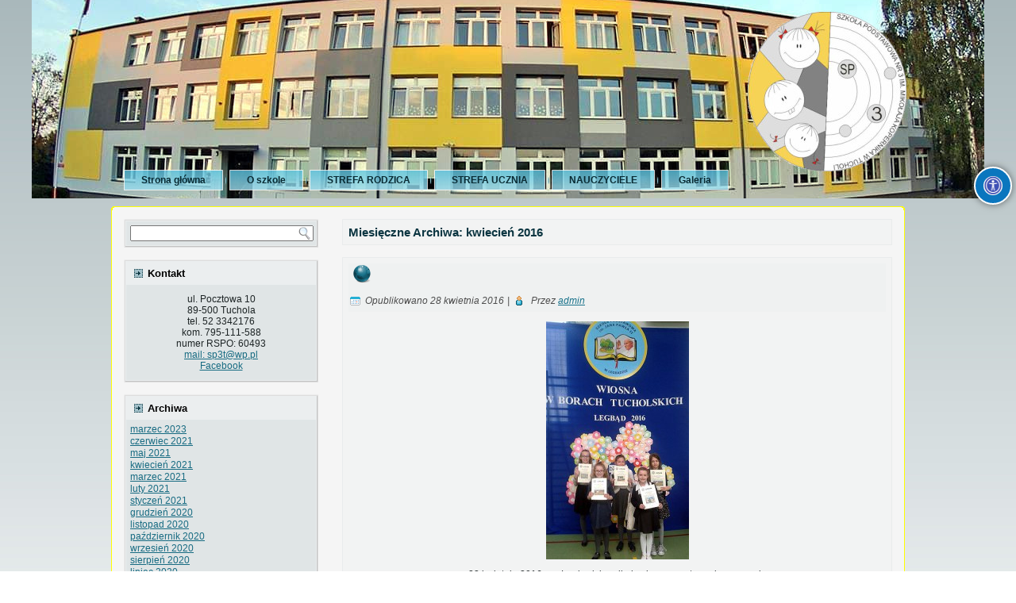

--- FILE ---
content_type: text/html; charset=UTF-8
request_url: https://sp3.tuchola.pl/wordpress/?m=201604
body_size: 11512
content:
<!DOCTYPE html PUBLIC "-//W3C//DTD XHTML 1.0 Transitional//EN" "http://www.w3.org/TR/xhtml1/DTD/xhtml1-transitional.dtd">
<html xmlns="http://www.w3.org/1999/xhtml" lang="pl-PL">
<head profile="http://gmpg.org/xfn/11">
<meta http-equiv="Content-Type" content="text/html; charset=UTF-8" />
<title>kwiecień | 2016 | Szkoła Podstawowa nr 3 im. M. Kopernika w Tucholi</title>
<link rel="stylesheet" href="https://sp3.tuchola.pl/wordpress/wp-content/themes/szablon1/style.css" type="text/css" media="screen" />
<!--[if IE 6]><link rel="stylesheet" href="https://sp3.tuchola.pl/wordpress/wp-content/themes/szablon1/style.ie6.css" type="text/css" media="screen" /><![endif]-->
<!--[if IE 7]><link rel="stylesheet" href="https://sp3.tuchola.pl/wordpress/wp-content/themes/szablon1/style.ie7.css" type="text/css" media="screen" /><![endif]-->
<link rel="pingback" href="https://sp3.tuchola.pl/wordpress/xmlrpc.php" />
<link rel='dns-prefetch' href='//s.w.org' />
<link rel="alternate" type="application/rss+xml" title="Szkoła Podstawowa nr 3 im. M. Kopernika w Tucholi &raquo; Kanał z wpisami" href="https://sp3.tuchola.pl/wordpress" />
<link rel="alternate" type="application/rss+xml" title="Szkoła Podstawowa nr 3 im. M. Kopernika w Tucholi &raquo; Kanał z komentarzami" href="https://sp3.tuchola.pl/wordpress/?feed=comments-rss2" />
		<script type="text/javascript">
			window._wpemojiSettings = {"baseUrl":"https:\/\/s.w.org\/images\/core\/emoji\/13.0.0\/72x72\/","ext":".png","svgUrl":"https:\/\/s.w.org\/images\/core\/emoji\/13.0.0\/svg\/","svgExt":".svg","source":{"concatemoji":"https:\/\/sp3.tuchola.pl\/wordpress\/wp-includes\/js\/wp-emoji-release.min.js?ver=5.5.17"}};
			!function(e,a,t){var n,r,o,i=a.createElement("canvas"),p=i.getContext&&i.getContext("2d");function s(e,t){var a=String.fromCharCode;p.clearRect(0,0,i.width,i.height),p.fillText(a.apply(this,e),0,0);e=i.toDataURL();return p.clearRect(0,0,i.width,i.height),p.fillText(a.apply(this,t),0,0),e===i.toDataURL()}function c(e){var t=a.createElement("script");t.src=e,t.defer=t.type="text/javascript",a.getElementsByTagName("head")[0].appendChild(t)}for(o=Array("flag","emoji"),t.supports={everything:!0,everythingExceptFlag:!0},r=0;r<o.length;r++)t.supports[o[r]]=function(e){if(!p||!p.fillText)return!1;switch(p.textBaseline="top",p.font="600 32px Arial",e){case"flag":return s([127987,65039,8205,9895,65039],[127987,65039,8203,9895,65039])?!1:!s([55356,56826,55356,56819],[55356,56826,8203,55356,56819])&&!s([55356,57332,56128,56423,56128,56418,56128,56421,56128,56430,56128,56423,56128,56447],[55356,57332,8203,56128,56423,8203,56128,56418,8203,56128,56421,8203,56128,56430,8203,56128,56423,8203,56128,56447]);case"emoji":return!s([55357,56424,8205,55356,57212],[55357,56424,8203,55356,57212])}return!1}(o[r]),t.supports.everything=t.supports.everything&&t.supports[o[r]],"flag"!==o[r]&&(t.supports.everythingExceptFlag=t.supports.everythingExceptFlag&&t.supports[o[r]]);t.supports.everythingExceptFlag=t.supports.everythingExceptFlag&&!t.supports.flag,t.DOMReady=!1,t.readyCallback=function(){t.DOMReady=!0},t.supports.everything||(n=function(){t.readyCallback()},a.addEventListener?(a.addEventListener("DOMContentLoaded",n,!1),e.addEventListener("load",n,!1)):(e.attachEvent("onload",n),a.attachEvent("onreadystatechange",function(){"complete"===a.readyState&&t.readyCallback()})),(n=t.source||{}).concatemoji?c(n.concatemoji):n.wpemoji&&n.twemoji&&(c(n.twemoji),c(n.wpemoji)))}(window,document,window._wpemojiSettings);
		</script>
		<style type="text/css">
img.wp-smiley,
img.emoji {
	display: inline !important;
	border: none !important;
	box-shadow: none !important;
	height: 1em !important;
	width: 1em !important;
	margin: 0 .07em !important;
	vertical-align: -0.1em !important;
	background: none !important;
	padding: 0 !important;
}
</style>
	<link rel='stylesheet' id='wp-block-library-css'  href='https://sp3.tuchola.pl/wordpress/wp-includes/css/dist/block-library/style.min.css?ver=5.5.17' type='text/css' media='all' />
<link rel='stylesheet' id='wp-components-css'  href='https://sp3.tuchola.pl/wordpress/wp-includes/css/dist/components/style.min.css?ver=5.5.17' type='text/css' media='all' />
<link rel='stylesheet' id='wp-editor-font-css'  href='https://fonts.googleapis.com/css?family=Noto+Serif%3A400%2C400i%2C700%2C700i&#038;ver=5.5.17' type='text/css' media='all' />
<link rel='stylesheet' id='wp-block-editor-css'  href='https://sp3.tuchola.pl/wordpress/wp-includes/css/dist/block-editor/style.min.css?ver=5.5.17' type='text/css' media='all' />
<link rel='stylesheet' id='wp-nux-css'  href='https://sp3.tuchola.pl/wordpress/wp-includes/css/dist/nux/style.min.css?ver=5.5.17' type='text/css' media='all' />
<link rel='stylesheet' id='wp-editor-css'  href='https://sp3.tuchola.pl/wordpress/wp-includes/css/dist/editor/style.min.css?ver=5.5.17' type='text/css' media='all' />
<link rel='stylesheet' id='block-robo-gallery-style-css-css'  href='https://sp3.tuchola.pl/wordpress/wp-content/plugins/robo-gallery/includes/extensions/block/dist/blocks.style.build.css?ver=3.0.2' type='text/css' media='all' />
<link rel='stylesheet' id='accessibility-light-css'  href='https://sp3.tuchola.pl/wordpress/wp-content/plugins/accessibility-light/assets/css/accessibility-light.css?ver=5.5.17' type='text/css' media='all' />
<link rel='stylesheet' id='cookie-consent-style-css'  href='https://sp3.tuchola.pl/wordpress/wp-content/plugins/uk-cookie-consent/assets/css/style.css?ver=5.5.17' type='text/css' media='all' />
<script type='text/javascript' src='https://sp3.tuchola.pl/wordpress/wp-includes/js/jquery/jquery.js?ver=1.12.4-wp' id='jquery-core-js'></script>
<script type='text/javascript' src='https://sp3.tuchola.pl/wordpress/wp-content/plugins/accessibility-light/assets/js/accessibility-light.js?ver=5.5.17' id='accessibility-light-js'></script>
<script type='text/javascript' src='https://sp3.tuchola.pl/wordpress/wp-content/plugins/accessibility-light/assets/js/jscolor.js?ver=5.5.17' id='jscolor-js'></script>
<link rel="https://api.w.org/" href="https://sp3.tuchola.pl/wordpress/index.php?rest_route=/" /><link rel="EditURI" type="application/rsd+xml" title="RSD" href="https://sp3.tuchola.pl/wordpress/xmlrpc.php?rsd" />
<link rel="wlwmanifest" type="application/wlwmanifest+xml" href="https://sp3.tuchola.pl/wordpress/wp-includes/wlwmanifest.xml" /> 
<style id="ctcc-css" type="text/css" media="screen">
				#catapult-cookie-bar {
					box-sizing: border-box;
					max-height: 0;
					opacity: 0;
					z-index: 99999;
					overflow: hidden;
					color: #dddddd;
					position: fixed;
					left: 0;
					bottom: 0;
					width: 100%;
					background-color: #464646;
				}
				#catapult-cookie-bar a {
					color: #dddddd;
				}
				#catapult-cookie-bar .x_close span {
					background-color: ;
				}
				button#catapultCookie {
					background:#45AE52;
					color: ;
					border: 0; padding: 6px 9px; border-radius: 3px;
				}
				#catapult-cookie-bar h3 {
					color: #dddddd;
				}
				.has-cookie-bar #catapult-cookie-bar {
					opacity: 1;
					max-height: 999px;
					min-height: 30px;
				}</style><script type="text/javascript" src="https://sp3.tuchola.pl/wordpress/wp-content/themes/szablon1/script.js"></script>
</head>
<body class="archive date acl-sitelinx">
<div id="art-main">
    <div class="cleared reset-box"></div>
    <div id="art-hmenu-bg" class="art-bar art-nav">
    </div>
    <div class="cleared reset-box"></div>
    <div class="art-header">
        <div class="art-header-position">
            <div class="art-header-wrapper">
                <div class="cleared reset-box"></div>
                <div class="art-header-inner">
                <div class="art-logo">
                                                <h1 class="art-logo-name"><a href="http://sp3.tuchola.pl/wordpress/">Szkoła Podstawowa nr 3 im. M. Kopernika w Tucholi</a></h1>
                                                                    <h2 class="art-logo-text"></h2>
                                </div>
                </div>
            </div>
        </div>
        <div class="art-bar art-nav">
            <div class="art-nav-outer">
            <div class="art-nav-wrapper">
            <div class="art-nav-inner">
        	
<ul class="art-hmenu">
	<li class="menu-item-home"><a href="https://sp3.tuchola.pl/wordpress" title="Strona główna">Strona główna</a>
	</li>
	<li class="menu-item-2"><a href="https://sp3.tuchola.pl/wordpress/?page_id=2" title="O szkole">O szkole</a>
	<ul>
		<li class="menu-item-8892"><a href="https://sp3.tuchola.pl/wordpress/?page_id=8892" title="DEKLARACJA DOSTĘPNOŚCI">DEKLARACJA DOSTĘPNOŚCI</a>
		</li>
		<li class="menu-item-8265"><a href="https://sp3.tuchola.pl/wordpress/?page_id=8265" title="KALENDARZ ROKU SZKOLNEGO 2020/2021">KALENDARZ ROKU SZKOLNEGO 2020/2021</a>
		</li>
		<li class="menu-item-128"><a href="https://sp3.tuchola.pl/wordpress/?page_id=128" title="Szkolne dokumenty i przydatne pliki">Szkolne dokumenty i przydatne pliki</a>
		</li>
		<li class="menu-item-41"><a href="https://sp3.tuchola.pl/wordpress/?page_id=41" title="Biblioteka">Biblioteka</a>
		</li>
		<li class="menu-item-8822"><a href="https://sp3.tuchola.pl/wordpress/?page_id=8822" title="RODO">RODO</a>
		</li>
		<li class="menu-item-46"><a href="https://sp3.tuchola.pl/wordpress/?page_id=46" title="Sekretariat">Sekretariat</a>
		</li>
		<li class="menu-item-8319"><a href="https://sp3.tuchola.pl/wordpress/?page_id=8319" title="Pedagog szkolny">Pedagog szkolny</a>
		</li>
		<li class="menu-item-54"><a href="https://sp3.tuchola.pl/wordpress/?page_id=54" title="Młodzi Borowiacy">Młodzi Borowiacy</a>
		</li>
	</ul>
	</li>
	<li class="menu-item-5593"><a href="https://sp3.tuchola.pl/wordpress/?page_id=5593" title="STREFA RODZICA">STREFA RODZICA</a>
	<ul>
		<li class="menu-item-5656"><a href="https://sp3.tuchola.pl/wordpress/?page_id=5656" title="Dziennik elektroniczny">Dziennik elektroniczny</a>
		</li>
		<li class="menu-item-5599"><a href="https://sp3.tuchola.pl/wordpress/?page_id=5599" title="Rada Rodziców">Rada Rodziców</a>
		</li>
		<li class="menu-item-5595"><a href="https://sp3.tuchola.pl/wordpress/?page_id=5595" title="Obiady">Obiady</a>
		</li>
		<li class="menu-item-8321"><a href="https://sp3.tuchola.pl/wordpress/?page_id=8321" title="Instytucje wspierające">Instytucje wspierające</a>
		</li>
		<li class="menu-item-6284"><a href="https://sp3.tuchola.pl/wordpress/?page_id=6284" title="Darowizny">Darowizny</a>
		</li>
	</ul>
	</li>
	<li class="menu-item-5604"><a href="https://sp3.tuchola.pl/wordpress/?page_id=5604" title="STREFA UCZNIA">STREFA UCZNIA</a>
	<ul>
		<li class="menu-item-5652"><a href="https://sp3.tuchola.pl/wordpress/?page_id=5652" title="Dziennik elektroniczny">Dziennik elektroniczny</a>
		</li>
		<li class="menu-item-8307"><a href="https://sp3.tuchola.pl/wordpress/?page_id=8307" title="Egzamin ósmoklasisty">Egzamin ósmoklasisty</a>
		</li>
		<li class="menu-item-26"><a href="https://sp3.tuchola.pl/wordpress/?page_id=26" title="Plan lekcji">Plan lekcji</a>
		</li>
		<li class="menu-item-36"><a href="https://sp3.tuchola.pl/wordpress/?page_id=36" title="Dzwonki - przerwy">Dzwonki &#8211; przerwy</a>
		</li>
		<li class="menu-item-50"><a href="https://sp3.tuchola.pl/wordpress/?page_id=50" title="Rada Samorządu Uczniowskiego">Rada Samorządu Uczniowskiego</a>
		</li>
	</ul>
	</li>
	<li class="menu-item-5608"><a href="https://sp3.tuchola.pl/wordpress/?page_id=5608" title="NAUCZYCIELE">NAUCZYCIELE</a>
	<ul>
		<li class="menu-item-7978"><a href="https://sp3.tuchola.pl/wordpress/?page_id=7978" title="Ocenianie">Ocenianie</a>
		</li>
	</ul>
	</li>
	<li class="menu-item-90"><a href="https://sp3.tuchola.pl/wordpress/?page_id=90" title="Galeria">Galeria</a>
	</li>
</ul>
            </div>
            </div>
            </div>
        </div>
        <div class="cleared reset-box"></div>
    </div>
    <div class="cleared reset-box"></div>
    <div class="art-box art-sheet">
        <div class="art-box-body art-sheet-body">
<div class="art-layout-wrapper">
    <div class="art-content-layout">
        <div class="art-content-layout-row">
            <div class="art-layout-cell art-sidebar1">
              <div class="art-box art-block widget widget_search" id="search-2">
    <div class="art-box-body art-block-body"><div class="art-box art-blockcontent">
    <div class="art-box-body art-blockcontent-body"><form class="art-search" method="get" name="searchform" action="https://sp3.tuchola.pl/wordpress/">
  <div><input class="art-search-text" name="s" type="text" value="" /></div>
  <input class="art-search-button" type="submit" value="" />       
</form>		<div class="cleared"></div>
    </div>
</div>		<div class="cleared"></div>
    </div>
</div><div class="art-box art-block widget widget_text" id="text-2">
    <div class="art-box-body art-block-body"><div class="art-bar art-blockheader">
    <h3 class="t">Kontakt</h3>
</div><div class="art-box art-blockcontent">
    <div class="art-box-body art-blockcontent-body">			<div class="textwidget"><p align="center"> ul. Pocztowa 10<br />
89-500 Tuchola<br />
tel. 52 3342176<br />
kom. 795-111-588<br />
numer RSPO: 60493<br />
<a href="mailto:sp3t@wp.pl">mail: sp3t@wp.pl</a><br />
<a href="https://www.facebook.com/pages/category/Elementary-School/Szko%C5%82a-Podstawowa-nr-3-im-M-Kopernika-w-Tucholi-360191934548045/">Facebook</a></p>
</div>
				<div class="cleared"></div>
    </div>
</div>		<div class="cleared"></div>
    </div>
</div><div class="art-box art-block widget widget_archive" id="archives-2">
    <div class="art-box-body art-block-body"><div class="art-bar art-blockheader">
    <h3 class="t">Archiwa</h3>
</div><div class="art-box art-blockcontent">
    <div class="art-box-body art-blockcontent-body">
			<ul>
					<li><a href='https://sp3.tuchola.pl/wordpress/?m=202303'>marzec 2023</a></li>
	<li><a href='https://sp3.tuchola.pl/wordpress/?m=202106'>czerwiec 2021</a></li>
	<li><a href='https://sp3.tuchola.pl/wordpress/?m=202105'>maj 2021</a></li>
	<li><a href='https://sp3.tuchola.pl/wordpress/?m=202104'>kwiecień 2021</a></li>
	<li><a href='https://sp3.tuchola.pl/wordpress/?m=202103'>marzec 2021</a></li>
	<li><a href='https://sp3.tuchola.pl/wordpress/?m=202102'>luty 2021</a></li>
	<li><a href='https://sp3.tuchola.pl/wordpress/?m=202101'>styczeń 2021</a></li>
	<li><a href='https://sp3.tuchola.pl/wordpress/?m=202012'>grudzień 2020</a></li>
	<li><a href='https://sp3.tuchola.pl/wordpress/?m=202011'>listopad 2020</a></li>
	<li><a href='https://sp3.tuchola.pl/wordpress/?m=202010'>październik 2020</a></li>
	<li><a href='https://sp3.tuchola.pl/wordpress/?m=202009'>wrzesień 2020</a></li>
	<li><a href='https://sp3.tuchola.pl/wordpress/?m=202008'>sierpień 2020</a></li>
	<li><a href='https://sp3.tuchola.pl/wordpress/?m=202007'>lipiec 2020</a></li>
	<li><a href='https://sp3.tuchola.pl/wordpress/?m=202006'>czerwiec 2020</a></li>
	<li><a href='https://sp3.tuchola.pl/wordpress/?m=202005'>maj 2020</a></li>
	<li><a href='https://sp3.tuchola.pl/wordpress/?m=202004'>kwiecień 2020</a></li>
	<li><a href='https://sp3.tuchola.pl/wordpress/?m=202003'>marzec 2020</a></li>
	<li><a href='https://sp3.tuchola.pl/wordpress/?m=202002'>luty 2020</a></li>
	<li><a href='https://sp3.tuchola.pl/wordpress/?m=202001'>styczeń 2020</a></li>
	<li><a href='https://sp3.tuchola.pl/wordpress/?m=201912'>grudzień 2019</a></li>
	<li><a href='https://sp3.tuchola.pl/wordpress/?m=201911'>listopad 2019</a></li>
	<li><a href='https://sp3.tuchola.pl/wordpress/?m=201910'>październik 2019</a></li>
	<li><a href='https://sp3.tuchola.pl/wordpress/?m=201909'>wrzesień 2019</a></li>
	<li><a href='https://sp3.tuchola.pl/wordpress/?m=201908'>sierpień 2019</a></li>
	<li><a href='https://sp3.tuchola.pl/wordpress/?m=201906'>czerwiec 2019</a></li>
	<li><a href='https://sp3.tuchola.pl/wordpress/?m=201905'>maj 2019</a></li>
	<li><a href='https://sp3.tuchola.pl/wordpress/?m=201904'>kwiecień 2019</a></li>
	<li><a href='https://sp3.tuchola.pl/wordpress/?m=201903'>marzec 2019</a></li>
	<li><a href='https://sp3.tuchola.pl/wordpress/?m=201902'>luty 2019</a></li>
	<li><a href='https://sp3.tuchola.pl/wordpress/?m=201901'>styczeń 2019</a></li>
	<li><a href='https://sp3.tuchola.pl/wordpress/?m=201812'>grudzień 2018</a></li>
	<li><a href='https://sp3.tuchola.pl/wordpress/?m=201811'>listopad 2018</a></li>
	<li><a href='https://sp3.tuchola.pl/wordpress/?m=201810'>październik 2018</a></li>
	<li><a href='https://sp3.tuchola.pl/wordpress/?m=201809'>wrzesień 2018</a></li>
	<li><a href='https://sp3.tuchola.pl/wordpress/?m=201808'>sierpień 2018</a></li>
	<li><a href='https://sp3.tuchola.pl/wordpress/?m=201806'>czerwiec 2018</a></li>
	<li><a href='https://sp3.tuchola.pl/wordpress/?m=201805'>maj 2018</a></li>
	<li><a href='https://sp3.tuchola.pl/wordpress/?m=201804'>kwiecień 2018</a></li>
	<li><a href='https://sp3.tuchola.pl/wordpress/?m=201803'>marzec 2018</a></li>
	<li><a href='https://sp3.tuchola.pl/wordpress/?m=201802'>luty 2018</a></li>
	<li><a href='https://sp3.tuchola.pl/wordpress/?m=201801'>styczeń 2018</a></li>
	<li><a href='https://sp3.tuchola.pl/wordpress/?m=201712'>grudzień 2017</a></li>
	<li><a href='https://sp3.tuchola.pl/wordpress/?m=201711'>listopad 2017</a></li>
	<li><a href='https://sp3.tuchola.pl/wordpress/?m=201710'>październik 2017</a></li>
	<li><a href='https://sp3.tuchola.pl/wordpress/?m=201708'>sierpień 2017</a></li>
	<li><a href='https://sp3.tuchola.pl/wordpress/?m=201707'>lipiec 2017</a></li>
	<li><a href='https://sp3.tuchola.pl/wordpress/?m=201706'>czerwiec 2017</a></li>
	<li><a href='https://sp3.tuchola.pl/wordpress/?m=201705'>maj 2017</a></li>
	<li><a href='https://sp3.tuchola.pl/wordpress/?m=201703'>marzec 2017</a></li>
	<li><a href='https://sp3.tuchola.pl/wordpress/?m=201702'>luty 2017</a></li>
	<li><a href='https://sp3.tuchola.pl/wordpress/?m=201701'>styczeń 2017</a></li>
	<li><a href='https://sp3.tuchola.pl/wordpress/?m=201612'>grudzień 2016</a></li>
	<li><a href='https://sp3.tuchola.pl/wordpress/?m=201611'>listopad 2016</a></li>
	<li><a href='https://sp3.tuchola.pl/wordpress/?m=201610'>październik 2016</a></li>
	<li><a href='https://sp3.tuchola.pl/wordpress/?m=201609'>wrzesień 2016</a></li>
	<li><a href='https://sp3.tuchola.pl/wordpress/?m=201606'>czerwiec 2016</a></li>
	<li><a href='https://sp3.tuchola.pl/wordpress/?m=201605'>maj 2016</a></li>
	<li><a href='https://sp3.tuchola.pl/wordpress/?m=201604'>kwiecień 2016</a></li>
	<li><a href='https://sp3.tuchola.pl/wordpress/?m=201603'>marzec 2016</a></li>
	<li><a href='https://sp3.tuchola.pl/wordpress/?m=201602'>luty 2016</a></li>
	<li><a href='https://sp3.tuchola.pl/wordpress/?m=201512'>grudzień 2015</a></li>
			</ul>

					<div class="cleared"></div>
    </div>
</div>		<div class="cleared"></div>
    </div>
</div><div class="art-box art-block widget widget_meta" id="meta-2">
    <div class="art-box-body art-block-body"><div class="art-bar art-blockheader">
    <h3 class="t">Meta</h3>
</div><div class="art-box art-blockcontent">
    <div class="art-box-body art-blockcontent-body">
		<ul>
						<li><a href="https://sp3.tuchola.pl/wordpress/wp-login.php">Zaloguj się</a></li>
			<li><a href="https://sp3.tuchola.pl/wordpress/?feed=rss2">Kanał wpisów</a></li>
			<li><a href="https://sp3.tuchola.pl/wordpress/?feed=comments-rss2">Kanał komentarzy</a></li>

			<li><a href="https://pl.wordpress.org/">WordPress.org</a></li>
		</ul>

				<div class="cleared"></div>
    </div>
</div>		<div class="cleared"></div>
    </div>
</div>              <div class="cleared"></div>
            </div>
            <div class="art-layout-cell art-content">
			


			<div class="art-box art-post breadcrumbs">
	    <div class="art-box-body art-post-body">
	            <div class="art-post-inner art-article">
	            	                <div class="art-postcontent">
	                    <!-- article-content -->
	                    <h4>Miesięczne Archiwa: <span>kwiecień 2016</span></h4>	                    <!-- /article-content -->
	                </div>
	                <div class="cleared"></div>
	                	            </div>
			<div class="cleared"></div>
	    </div>
	</div>
	
	<div class="art-box art-post post-3263 post type-post status-publish format-standard hentry category-bez-kategorii" id="post-3263">
	    <div class="art-box-body art-post-body">
	            <div class="art-post-inner art-article">
	            <div class="art-postmetadataheader"><h2 class="art-postheader"><span class="art-postheadericon"><a href="https://sp3.tuchola.pl/wordpress/?p=3263" rel="bookmark" title=""></a></span></h2><div class="art-postheadericons art-metadata-icons"><span class="art-postdateicon"><span class="date">Opublikowano</span> <span class="entry-date" title="08:53">28 kwietnia 2016</span></span> | <span class="art-postauthoricon"><span class="author">Przez</span> <span class="author vcard"><a class="url fn n" href="https://sp3.tuchola.pl/wordpress/?author=1" title="Zobacz wszystkie posty autora admin">admin</a></span></span></div></div>	                <div class="art-postcontent">
	                    <!-- article-content -->
	                    <p style="text-align: center;"><a href="http://sp3.tuchola.pl/wordpress/wp-content/uploads/2016/04/kp_l_2016_04.jpg"><img loading="lazy" class="aligncenter size-medium wp-image-3266" alt="kp_l_2016_04" src="http://sp3.tuchola.pl/wordpress/wp-content/uploads/2016/04/kp_l_2016_04-180x300.jpg" width="180" height="300" srcset="https://sp3.tuchola.pl/wordpress/wp-content/uploads/2016/04/kp_l_2016_04-180x300.jpg 180w, https://sp3.tuchola.pl/wordpress/wp-content/uploads/2016/04/kp_l_2016_04.jpg 450w" sizes="(max-width: 180px) 100vw, 180px" /></a></p>
<p style="text-align: center;">22 kwietnia 2016 r. w Legbądzie odbyło się uroczyste podsumowanie<br />
<strong><span style="color: #008000;">XIII Gminnego Konkursu Plastycznego WIOSNA W BORACH TUCHOLSKICH</span></strong><br />
<strong> <span style="color: #000080;">„Ptaki i inne wiosenne zwierzaki”.</span></strong></p>
<p style="text-align: justify;">Organizatorem konkursu była Szkoła Podstawowa w Legbądzie, a współorganizatorem Nadleśnictwo Woziwoda. Sześć osób z naszej szkoły zaproszono na uroczystość wręczenia nagród i dyplomów.</p>
<p style="text-align: justify;">OTO LISTA NAGRODZONYCH<br />
<strong>Kategoria klas 0-I</strong><br />
II miejsce – Agata Palkowska z klasy Id<br />
<strong>Kategoria klas II – III</strong><br />
I miejsce – Karolina Pozorska z klasy IIIa<br />
II miejsce – Alicja Szymańska z klasy IIIa<br />
Wyróżnienie – Patrycja Szymańska z klasy IIc<br />
<strong>Kategoria klas IV- VI</strong><br />
II miejsce– Aleksandra Łyczywek z klasy VIb<br />
Wyróżnienie – Aleksandra Jabłońska z klasy Vc</p>

		<style type="text/css">
			#gallery-1 {
				margin: auto;
			}
			#gallery-1 .gallery-item {
				float: left;
				margin-top: 10px;
				text-align: center;
				width: 25%;
			}
			#gallery-1 img {
				border: 2px solid #cfcfcf;
			}
			#gallery-1 .gallery-caption {
				margin-left: 0;
			}
			/* see gallery_shortcode() in wp-includes/media.php */
		</style>
		<div id='gallery-1' class='gallery galleryid-3263 gallery-columns-4 gallery-size-thumbnail'><dl class='gallery-item'>
			<dt class='gallery-icon portrait'>
				<a href='https://sp3.tuchola.pl/wordpress/?attachment_id=3268'><img width="150" height="150" src="https://sp3.tuchola.pl/wordpress/wp-content/uploads/2016/04/kp_l_2016_09-150x150.jpg" class="attachment-thumbnail size-thumbnail" alt="" loading="lazy" /></a>
			</dt></dl><dl class='gallery-item'>
			<dt class='gallery-icon landscape'>
				<a href='https://sp3.tuchola.pl/wordpress/?attachment_id=3269'><img width="150" height="150" src="https://sp3.tuchola.pl/wordpress/wp-content/uploads/2016/04/kp_l_2016_01-150x150.jpg" class="attachment-thumbnail size-thumbnail" alt="" loading="lazy" /></a>
			</dt></dl><dl class='gallery-item'>
			<dt class='gallery-icon landscape'>
				<a href='https://sp3.tuchola.pl/wordpress/?attachment_id=3270'><img width="150" height="150" src="https://sp3.tuchola.pl/wordpress/wp-content/uploads/2016/04/kp_l_2016_02-150x150.jpg" class="attachment-thumbnail size-thumbnail" alt="" loading="lazy" /></a>
			</dt></dl><dl class='gallery-item'>
			<dt class='gallery-icon landscape'>
				<a href='https://sp3.tuchola.pl/wordpress/?attachment_id=3271'><img width="150" height="150" src="https://sp3.tuchola.pl/wordpress/wp-content/uploads/2016/04/kp_l_2016_03-150x150.jpg" class="attachment-thumbnail size-thumbnail" alt="" loading="lazy" /></a>
			</dt></dl><br style="clear: both" /><dl class='gallery-item'>
			<dt class='gallery-icon portrait'>
				<a href='https://sp3.tuchola.pl/wordpress/?attachment_id=3272'><img width="150" height="150" src="https://sp3.tuchola.pl/wordpress/wp-content/uploads/2016/04/kp_l_2016_05-150x150.jpg" class="attachment-thumbnail size-thumbnail" alt="" loading="lazy" /></a>
			</dt></dl><dl class='gallery-item'>
			<dt class='gallery-icon portrait'>
				<a href='https://sp3.tuchola.pl/wordpress/?attachment_id=3273'><img width="150" height="150" src="https://sp3.tuchola.pl/wordpress/wp-content/uploads/2016/04/kp_l_2016_06-150x150.jpg" class="attachment-thumbnail size-thumbnail" alt="" loading="lazy" /></a>
			</dt></dl><dl class='gallery-item'>
			<dt class='gallery-icon portrait'>
				<a href='https://sp3.tuchola.pl/wordpress/?attachment_id=3274'><img width="150" height="150" src="https://sp3.tuchola.pl/wordpress/wp-content/uploads/2016/04/kp_l_2016_07-150x150.jpg" class="attachment-thumbnail size-thumbnail" alt="" loading="lazy" /></a>
			</dt></dl><dl class='gallery-item'>
			<dt class='gallery-icon portrait'>
				<a href='https://sp3.tuchola.pl/wordpress/?attachment_id=3275'><img width="150" height="150" src="https://sp3.tuchola.pl/wordpress/wp-content/uploads/2016/04/kp_l_2016_08-150x150.jpg" class="attachment-thumbnail size-thumbnail" alt="" loading="lazy" /></a>
			</dt></dl><br style="clear: both" />
		</div>

<p style="text-align: center;"><em>Fot: I. Zielinska</em></p>
	                    <!-- /article-content -->
	                </div>
	                <div class="cleared"></div>
	                <div class="art-postfootericons art-metadata-icons"><span class="art-postcategoryicon"><span class="categories">Opublikowano w</span> <a href="https://sp3.tuchola.pl/wordpress/?cat=1" rel="category">Bez kategorii</a></span></div>	            </div>
			<div class="cleared"></div>
	    </div>
	</div>
	
	<div class="art-box art-post post-3255 post type-post status-publish format-standard hentry category-bez-kategorii" id="post-3255">
	    <div class="art-box-body art-post-body">
	            <div class="art-post-inner art-article">
	            <div class="art-postmetadataheader"><h2 class="art-postheader"><span class="art-postheadericon"><a href="https://sp3.tuchola.pl/wordpress/?p=3255" rel="bookmark" title="III miejsce dla Aleksandry Łyczywek w VII Konkursie Biblijnym">III miejsce dla Aleksandry Łyczywek w VII Konkursie Biblijnym</a></span></h2><div class="art-postheadericons art-metadata-icons"><span class="art-postdateicon"><span class="date">Opublikowano</span> <span class="entry-date" title="10:25">26 kwietnia 2016</span></span> | <span class="art-postauthoricon"><span class="author">Przez</span> <span class="author vcard"><a class="url fn n" href="https://sp3.tuchola.pl/wordpress/?author=1" title="Zobacz wszystkie posty autora admin">admin</a></span></span></div></div>	                <div class="art-postcontent">
	                    <!-- article-content -->
	                    <p><a href="http://sp3.tuchola.pl/wordpress/wp-content/uploads/2016/04/rr02.jpg"><img loading="lazy" class="size-medium wp-image-3257 aligncenter" alt="rr02" src="http://sp3.tuchola.pl/wordpress/wp-content/uploads/2016/04/rr02-300x224.jpg" width="300" height="224" srcset="https://sp3.tuchola.pl/wordpress/wp-content/uploads/2016/04/rr02-300x224.jpg 300w, https://sp3.tuchola.pl/wordpress/wp-content/uploads/2016/04/rr02.jpg 846w" sizes="(max-width: 300px) 100vw, 300px" /></a></p>
<p style="text-align: justify;">Uczniowie nasze szkoły brali udział w VII Konkursie Biblijnym pt. &#8222;Święty Paweł Apostoł w <em>Dziejach Apostolskich</em>&#8221; pod patronatem kuratorów oświaty woj. pomorskiego i kujawsko-pomorskiego, a organizowanym przez Wydział Teologiczny Uniwersytetu Mikołaja Kopernika w Toruniu i Dzieło Biblijne Diecezji Pelplińskiej. W konkursie, na etapie szkolnym, wzięło udział 1307 uczniów z 60 szkół podstawowych z terenu Diecezji Pelplińskiej. Naszą szkołę reprezentowali: Piotr Kutnik, Wawrzyniec Chylewski i Aleksandra Łyczywek, która zdobyła III miejsce.  Nina Kłosowska z klasy 2c przygotowała pracę plastyczną i zdobyła wyróżnienie w części plastycznej konkursu.</p>
<p style="text-align: center;"><strong>Serdecznie gratulujemy!</strong></p>
<p><a href="http://sp3.tuchola.pl/wordpress/wp-content/uploads/2016/04/rr03.jpg"><img loading="lazy" class="size-medium wp-image-3258 alignnone" alt="rr03" src="http://sp3.tuchola.pl/wordpress/wp-content/uploads/2016/04/rr03-300x225.jpg" width="300" height="225" srcset="https://sp3.tuchola.pl/wordpress/wp-content/uploads/2016/04/rr03-300x225.jpg 300w, https://sp3.tuchola.pl/wordpress/wp-content/uploads/2016/04/rr03.jpg 902w" sizes="(max-width: 300px) 100vw, 300px" /></a> <a href="http://sp3.tuchola.pl/wordpress/wp-content/uploads/2016/04/rr01.jpg"><img loading="lazy" class="size-medium wp-image-3256 alignnone" alt="rr01" src="http://sp3.tuchola.pl/wordpress/wp-content/uploads/2016/04/rr01-300x225.jpg" width="300" height="225" srcset="https://sp3.tuchola.pl/wordpress/wp-content/uploads/2016/04/rr01-300x225.jpg 300w, https://sp3.tuchola.pl/wordpress/wp-content/uploads/2016/04/rr01.jpg 843w" sizes="(max-width: 300px) 100vw, 300px" /></a></p>
	                    <!-- /article-content -->
	                </div>
	                <div class="cleared"></div>
	                <div class="art-postfootericons art-metadata-icons"><span class="art-postcategoryicon"><span class="categories">Opublikowano w</span> <a href="https://sp3.tuchola.pl/wordpress/?cat=1" rel="category">Bez kategorii</a></span></div>	            </div>
			<div class="cleared"></div>
	    </div>
	</div>
	
	<div class="art-box art-post post-3227 post type-post status-publish format-standard hentry category-bez-kategorii" id="post-3227">
	    <div class="art-box-body art-post-body">
	            <div class="art-post-inner art-article">
	            <div class="art-postmetadataheader"><h2 class="art-postheader"><span class="art-postheadericon"><a href="https://sp3.tuchola.pl/wordpress/?p=3227" rel="bookmark" title="Tydzień ekologiczny">Tydzień ekologiczny</a></span></h2><div class="art-postheadericons art-metadata-icons"><span class="art-postdateicon"><span class="date">Opublikowano</span> <span class="entry-date" title="13:30">22 kwietnia 2016</span></span> | <span class="art-postauthoricon"><span class="author">Przez</span> <span class="author vcard"><a class="url fn n" href="https://sp3.tuchola.pl/wordpress/?author=1" title="Zobacz wszystkie posty autora admin">admin</a></span></span></div></div>	                <div class="art-postcontent">
	                    <!-- article-content -->
	                    <p><a href="http://sp3.tuchola.pl/wordpress/wp-content/uploads/2016/04/te020.jpg"><img loading="lazy" class="size-medium wp-image-3228 alignnone" alt="te020" src="http://sp3.tuchola.pl/wordpress/wp-content/uploads/2016/04/te020-233x300.jpg" width="233" height="300" srcset="https://sp3.tuchola.pl/wordpress/wp-content/uploads/2016/04/te020-233x300.jpg 233w, https://sp3.tuchola.pl/wordpress/wp-content/uploads/2016/04/te020.jpg 583w" sizes="(max-width: 233px) 100vw, 233px" /></a> <a href="http://sp3.tuchola.pl/wordpress/wp-content/uploads/2016/04/te002.jpg"><img loading="lazy" class="size-medium wp-image-3229 alignnone" alt="te002" src="http://sp3.tuchola.pl/wordpress/wp-content/uploads/2016/04/te002-280x300.jpg" width="280" height="300" srcset="https://sp3.tuchola.pl/wordpress/wp-content/uploads/2016/04/te002-280x300.jpg 280w, https://sp3.tuchola.pl/wordpress/wp-content/uploads/2016/04/te002.jpg 654w" sizes="(max-width: 280px) 100vw, 280px" /></a></p>
<p style="text-align: justify;">W dniach 18 &#8211; 22 kwietnia trwał tydzień ekologiczny w naszej szkole. Każda klasa wykonała plakaty pod hasłem Ś<em>rodowisko &#8211; Człowiek &#8211; Przyszłość</em>, a dzieci z 2D przygotowały ekologiczne przestawienie. Uczniowie klas 4 i 5 mieli okazję spotkać się z Panem Karolem Lipkowskim &#8211; ornitologiem z Tucholskiego Parku Krajobrazowego. Obejrzeli ciekawą prezentację ze zdjęciami ptaków, słuchali ich śpiewu, a Pan Karol interesująco o wszystkim opowiadał.</p>
<p><a href="http://sp3.tuchola.pl/wordpress/wp-content/uploads/2016/04/kl.jpg"><img loading="lazy" class="aligncenter size-medium wp-image-3253" alt="kl" src="http://sp3.tuchola.pl/wordpress/wp-content/uploads/2016/04/kl-300x154.jpg" width="300" height="154" srcset="https://sp3.tuchola.pl/wordpress/wp-content/uploads/2016/04/kl-300x154.jpg 300w, https://sp3.tuchola.pl/wordpress/wp-content/uploads/2016/04/kl.jpg 750w" sizes="(max-width: 300px) 100vw, 300px" /></a></p>

		<style type="text/css">
			#gallery-2 {
				margin: auto;
			}
			#gallery-2 .gallery-item {
				float: left;
				margin-top: 10px;
				text-align: center;
				width: 25%;
			}
			#gallery-2 img {
				border: 2px solid #cfcfcf;
			}
			#gallery-2 .gallery-caption {
				margin-left: 0;
			}
			/* see gallery_shortcode() in wp-includes/media.php */
		</style>
		<div id='gallery-2' class='gallery galleryid-3227 gallery-columns-4 gallery-size-thumbnail'><dl class='gallery-item'>
			<dt class='gallery-icon landscape'>
				<a href='https://sp3.tuchola.pl/wordpress/?attachment_id=3231'><img width="150" height="150" src="https://sp3.tuchola.pl/wordpress/wp-content/uploads/2016/04/te001-150x150.jpg" class="attachment-thumbnail size-thumbnail" alt="" loading="lazy" /></a>
			</dt></dl><dl class='gallery-item'>
			<dt class='gallery-icon portrait'>
				<a href='https://sp3.tuchola.pl/wordpress/?attachment_id=3232'><img width="150" height="150" src="https://sp3.tuchola.pl/wordpress/wp-content/uploads/2016/04/te0021-150x150.jpg" class="attachment-thumbnail size-thumbnail" alt="" loading="lazy" /></a>
			</dt></dl><dl class='gallery-item'>
			<dt class='gallery-icon landscape'>
				<a href='https://sp3.tuchola.pl/wordpress/?attachment_id=3233'><img width="150" height="150" src="https://sp3.tuchola.pl/wordpress/wp-content/uploads/2016/04/te003-150x150.jpg" class="attachment-thumbnail size-thumbnail" alt="" loading="lazy" /></a>
			</dt></dl><dl class='gallery-item'>
			<dt class='gallery-icon portrait'>
				<a href='https://sp3.tuchola.pl/wordpress/?attachment_id=3234'><img width="150" height="150" src="https://sp3.tuchola.pl/wordpress/wp-content/uploads/2016/04/te004-150x150.jpg" class="attachment-thumbnail size-thumbnail" alt="" loading="lazy" /></a>
			</dt></dl><br style="clear: both" /><dl class='gallery-item'>
			<dt class='gallery-icon landscape'>
				<a href='https://sp3.tuchola.pl/wordpress/?attachment_id=3235'><img width="150" height="150" src="https://sp3.tuchola.pl/wordpress/wp-content/uploads/2016/04/te005-150x150.jpg" class="attachment-thumbnail size-thumbnail" alt="" loading="lazy" /></a>
			</dt></dl><dl class='gallery-item'>
			<dt class='gallery-icon landscape'>
				<a href='https://sp3.tuchola.pl/wordpress/?attachment_id=3236'><img width="150" height="150" src="https://sp3.tuchola.pl/wordpress/wp-content/uploads/2016/04/te006-150x150.jpg" class="attachment-thumbnail size-thumbnail" alt="" loading="lazy" /></a>
			</dt></dl><dl class='gallery-item'>
			<dt class='gallery-icon landscape'>
				<a href='https://sp3.tuchola.pl/wordpress/?attachment_id=3237'><img width="150" height="150" src="https://sp3.tuchola.pl/wordpress/wp-content/uploads/2016/04/te007-150x150.jpg" class="attachment-thumbnail size-thumbnail" alt="" loading="lazy" /></a>
			</dt></dl><dl class='gallery-item'>
			<dt class='gallery-icon landscape'>
				<a href='https://sp3.tuchola.pl/wordpress/?attachment_id=3238'><img width="150" height="150" src="https://sp3.tuchola.pl/wordpress/wp-content/uploads/2016/04/te008-150x150.jpg" class="attachment-thumbnail size-thumbnail" alt="" loading="lazy" /></a>
			</dt></dl><br style="clear: both" /><dl class='gallery-item'>
			<dt class='gallery-icon landscape'>
				<a href='https://sp3.tuchola.pl/wordpress/?attachment_id=3239'><img width="150" height="150" src="https://sp3.tuchola.pl/wordpress/wp-content/uploads/2016/04/te009-150x150.jpg" class="attachment-thumbnail size-thumbnail" alt="" loading="lazy" /></a>
			</dt></dl><dl class='gallery-item'>
			<dt class='gallery-icon portrait'>
				<a href='https://sp3.tuchola.pl/wordpress/?attachment_id=3240'><img width="150" height="150" src="https://sp3.tuchola.pl/wordpress/wp-content/uploads/2016/04/te010-150x150.jpg" class="attachment-thumbnail size-thumbnail" alt="" loading="lazy" /></a>
			</dt></dl><dl class='gallery-item'>
			<dt class='gallery-icon landscape'>
				<a href='https://sp3.tuchola.pl/wordpress/?attachment_id=3241'><img width="150" height="150" src="https://sp3.tuchola.pl/wordpress/wp-content/uploads/2016/04/te011-150x150.jpg" class="attachment-thumbnail size-thumbnail" alt="" loading="lazy" /></a>
			</dt></dl><dl class='gallery-item'>
			<dt class='gallery-icon portrait'>
				<a href='https://sp3.tuchola.pl/wordpress/?attachment_id=3242'><img width="150" height="150" src="https://sp3.tuchola.pl/wordpress/wp-content/uploads/2016/04/te012-150x150.jpg" class="attachment-thumbnail size-thumbnail" alt="" loading="lazy" /></a>
			</dt></dl><br style="clear: both" /><dl class='gallery-item'>
			<dt class='gallery-icon landscape'>
				<a href='https://sp3.tuchola.pl/wordpress/?attachment_id=3243'><img width="150" height="150" src="https://sp3.tuchola.pl/wordpress/wp-content/uploads/2016/04/te013-150x150.jpg" class="attachment-thumbnail size-thumbnail" alt="" loading="lazy" /></a>
			</dt></dl><dl class='gallery-item'>
			<dt class='gallery-icon portrait'>
				<a href='https://sp3.tuchola.pl/wordpress/?attachment_id=3244'><img width="150" height="150" src="https://sp3.tuchola.pl/wordpress/wp-content/uploads/2016/04/te014-150x150.jpg" class="attachment-thumbnail size-thumbnail" alt="" loading="lazy" /></a>
			</dt></dl><dl class='gallery-item'>
			<dt class='gallery-icon landscape'>
				<a href='https://sp3.tuchola.pl/wordpress/?attachment_id=3245'><img width="150" height="150" src="https://sp3.tuchola.pl/wordpress/wp-content/uploads/2016/04/te015-150x150.jpg" class="attachment-thumbnail size-thumbnail" alt="" loading="lazy" /></a>
			</dt></dl><dl class='gallery-item'>
			<dt class='gallery-icon portrait'>
				<a href='https://sp3.tuchola.pl/wordpress/?attachment_id=3246'><img width="150" height="150" src="https://sp3.tuchola.pl/wordpress/wp-content/uploads/2016/04/te016-150x150.jpg" class="attachment-thumbnail size-thumbnail" alt="" loading="lazy" /></a>
			</dt></dl><br style="clear: both" /><dl class='gallery-item'>
			<dt class='gallery-icon landscape'>
				<a href='https://sp3.tuchola.pl/wordpress/?attachment_id=3247'><img width="150" height="150" src="https://sp3.tuchola.pl/wordpress/wp-content/uploads/2016/04/te017-150x150.jpg" class="attachment-thumbnail size-thumbnail" alt="" loading="lazy" /></a>
			</dt></dl><dl class='gallery-item'>
			<dt class='gallery-icon landscape'>
				<a href='https://sp3.tuchola.pl/wordpress/?attachment_id=3248'><img width="150" height="150" src="https://sp3.tuchola.pl/wordpress/wp-content/uploads/2016/04/te018-150x150.jpg" class="attachment-thumbnail size-thumbnail" alt="" loading="lazy" /></a>
			</dt></dl><dl class='gallery-item'>
			<dt class='gallery-icon landscape'>
				<a href='https://sp3.tuchola.pl/wordpress/?attachment_id=3249'><img width="150" height="150" src="https://sp3.tuchola.pl/wordpress/wp-content/uploads/2016/04/te019-150x150.jpg" class="attachment-thumbnail size-thumbnail" alt="" loading="lazy" /></a>
			</dt></dl><dl class='gallery-item'>
			<dt class='gallery-icon portrait'>
				<a href='https://sp3.tuchola.pl/wordpress/?attachment_id=3250'><img width="150" height="150" src="https://sp3.tuchola.pl/wordpress/wp-content/uploads/2016/04/te0201-150x150.jpg" class="attachment-thumbnail size-thumbnail" alt="" loading="lazy" /></a>
			</dt></dl><br style="clear: both" />
		</div>

	                    <!-- /article-content -->
	                </div>
	                <div class="cleared"></div>
	                <div class="art-postfootericons art-metadata-icons"><span class="art-postcategoryicon"><span class="categories">Opublikowano w</span> <a href="https://sp3.tuchola.pl/wordpress/?cat=1" rel="category">Bez kategorii</a></span></div>	            </div>
			<div class="cleared"></div>
	    </div>
	</div>
	
	<div class="art-box art-post post-3210 post type-post status-publish format-standard hentry category-bez-kategorii" id="post-3210">
	    <div class="art-box-body art-post-body">
	            <div class="art-post-inner art-article">
	            <div class="art-postmetadataheader"><h2 class="art-postheader"><span class="art-postheadericon"><a href="https://sp3.tuchola.pl/wordpress/?p=3210" rel="bookmark" title="Spotaknie klasy 2B z Panią Elizą Piotrowską &#8211; autorką i ilustratorką książek dla dzieci">Spotaknie klasy 2B z Panią Elizą Piotrowską &#8211; autorką i ilustratorką książek dla dzieci</a></span></h2><div class="art-postheadericons art-metadata-icons"><span class="art-postdateicon"><span class="date">Opublikowano</span> <span class="entry-date" title="11:33">22 kwietnia 2016</span></span> | <span class="art-postauthoricon"><span class="author">Przez</span> <span class="author vcard"><a class="url fn n" href="https://sp3.tuchola.pl/wordpress/?author=1" title="Zobacz wszystkie posty autora admin">admin</a></span></span></div></div>	                <div class="art-postcontent">
	                    <!-- article-content -->
	                    <p><a href="http://sp3.tuchola.pl/wordpress/wp-content/uploads/2016/04/ep-00.jpg"><img loading="lazy" class="aligncenter size-medium wp-image-3211" alt="ep-00" src="http://sp3.tuchola.pl/wordpress/wp-content/uploads/2016/04/ep-00-300x228.jpg" width="300" height="228" srcset="https://sp3.tuchola.pl/wordpress/wp-content/uploads/2016/04/ep-00-300x228.jpg 300w, https://sp3.tuchola.pl/wordpress/wp-content/uploads/2016/04/ep-00.jpg 650w" sizes="(max-width: 300px) 100vw, 300px" /></a></p>
<p style="text-align: justify;">Dzieci z klasy 2b poszły wraz z wychowawczynią do biblioteki dziecięcej, by spotkać się z Panią Elizą Piotrowską. Jest ona autorką książek dla dzieci, które sama pięknie ilustruje, zajmuje się również tłumaczeniem języka włoskiego oraz krytyką sztuki. Pani Eliza bardzo ciekawie opowiadała o swojej twórczości, a dzieci miały okazję wykonać portrety bohaterów z jej książek. Powstały bardzo ciekawe prace.</p>

		<style type="text/css">
			#gallery-3 {
				margin: auto;
			}
			#gallery-3 .gallery-item {
				float: left;
				margin-top: 10px;
				text-align: center;
				width: 33%;
			}
			#gallery-3 img {
				border: 2px solid #cfcfcf;
			}
			#gallery-3 .gallery-caption {
				margin-left: 0;
			}
			/* see gallery_shortcode() in wp-includes/media.php */
		</style>
		<div id='gallery-3' class='gallery galleryid-3210 gallery-columns-3 gallery-size-thumbnail'><dl class='gallery-item'>
			<dt class='gallery-icon landscape'>
				<a href='https://sp3.tuchola.pl/wordpress/?attachment_id=3212'><img width="150" height="150" src="https://sp3.tuchola.pl/wordpress/wp-content/uploads/2016/04/ep-01-150x150.jpg" class="attachment-thumbnail size-thumbnail" alt="" loading="lazy" /></a>
			</dt></dl><dl class='gallery-item'>
			<dt class='gallery-icon landscape'>
				<a href='https://sp3.tuchola.pl/wordpress/?attachment_id=3213'><img width="150" height="150" src="https://sp3.tuchola.pl/wordpress/wp-content/uploads/2016/04/ep-02-150x150.jpg" class="attachment-thumbnail size-thumbnail" alt="" loading="lazy" /></a>
			</dt></dl><dl class='gallery-item'>
			<dt class='gallery-icon landscape'>
				<a href='https://sp3.tuchola.pl/wordpress/?attachment_id=3214'><img width="150" height="150" src="https://sp3.tuchola.pl/wordpress/wp-content/uploads/2016/04/ep-03-150x150.jpg" class="attachment-thumbnail size-thumbnail" alt="" loading="lazy" /></a>
			</dt></dl><br style="clear: both" /><dl class='gallery-item'>
			<dt class='gallery-icon landscape'>
				<a href='https://sp3.tuchola.pl/wordpress/?attachment_id=3215'><img width="150" height="150" src="https://sp3.tuchola.pl/wordpress/wp-content/uploads/2016/04/ep-04-150x150.jpg" class="attachment-thumbnail size-thumbnail" alt="" loading="lazy" /></a>
			</dt></dl><dl class='gallery-item'>
			<dt class='gallery-icon landscape'>
				<a href='https://sp3.tuchola.pl/wordpress/?attachment_id=3216'><img width="150" height="150" src="https://sp3.tuchola.pl/wordpress/wp-content/uploads/2016/04/ep-05-150x150.jpg" class="attachment-thumbnail size-thumbnail" alt="" loading="lazy" /></a>
			</dt></dl><dl class='gallery-item'>
			<dt class='gallery-icon landscape'>
				<a href='https://sp3.tuchola.pl/wordpress/?attachment_id=3217'><img width="150" height="150" src="https://sp3.tuchola.pl/wordpress/wp-content/uploads/2016/04/ep-06-150x150.jpg" class="attachment-thumbnail size-thumbnail" alt="" loading="lazy" /></a>
			</dt></dl><br style="clear: both" /><dl class='gallery-item'>
			<dt class='gallery-icon landscape'>
				<a href='https://sp3.tuchola.pl/wordpress/?attachment_id=3218'><img width="150" height="150" src="https://sp3.tuchola.pl/wordpress/wp-content/uploads/2016/04/ep-07-150x150.jpg" class="attachment-thumbnail size-thumbnail" alt="" loading="lazy" /></a>
			</dt></dl><dl class='gallery-item'>
			<dt class='gallery-icon portrait'>
				<a href='https://sp3.tuchola.pl/wordpress/?attachment_id=3219'><img width="150" height="150" src="https://sp3.tuchola.pl/wordpress/wp-content/uploads/2016/04/ep-08-150x150.jpg" class="attachment-thumbnail size-thumbnail" alt="" loading="lazy" /></a>
			</dt></dl><dl class='gallery-item'>
			<dt class='gallery-icon portrait'>
				<a href='https://sp3.tuchola.pl/wordpress/?attachment_id=3220'><img width="150" height="150" src="https://sp3.tuchola.pl/wordpress/wp-content/uploads/2016/04/ep-09-150x150.jpg" class="attachment-thumbnail size-thumbnail" alt="" loading="lazy" /></a>
			</dt></dl><br style="clear: both" /><dl class='gallery-item'>
			<dt class='gallery-icon landscape'>
				<a href='https://sp3.tuchola.pl/wordpress/?attachment_id=3221'><img width="150" height="150" src="https://sp3.tuchola.pl/wordpress/wp-content/uploads/2016/04/ep-10-150x150.jpg" class="attachment-thumbnail size-thumbnail" alt="" loading="lazy" /></a>
			</dt></dl><dl class='gallery-item'>
			<dt class='gallery-icon landscape'>
				<a href='https://sp3.tuchola.pl/wordpress/?attachment_id=3222'><img width="150" height="150" src="https://sp3.tuchola.pl/wordpress/wp-content/uploads/2016/04/ep-11-150x150.jpg" class="attachment-thumbnail size-thumbnail" alt="" loading="lazy" /></a>
			</dt></dl><dl class='gallery-item'>
			<dt class='gallery-icon landscape'>
				<a href='https://sp3.tuchola.pl/wordpress/?attachment_id=3223'><img width="150" height="150" src="https://sp3.tuchola.pl/wordpress/wp-content/uploads/2016/04/ep-12-150x150.jpg" class="attachment-thumbnail size-thumbnail" alt="" loading="lazy" /></a>
			</dt></dl><br style="clear: both" />
		</div>

<p style="text-align: center;"><em>Fot: R.Pacek</em></p>
	                    <!-- /article-content -->
	                </div>
	                <div class="cleared"></div>
	                <div class="art-postfootericons art-metadata-icons"><span class="art-postcategoryicon"><span class="categories">Opublikowano w</span> <a href="https://sp3.tuchola.pl/wordpress/?cat=1" rel="category">Bez kategorii</a></span></div>	            </div>
			<div class="cleared"></div>
	    </div>
	</div>
	
	<div class="art-box art-post post-3206 post type-post status-publish format-standard hentry category-bez-kategorii" id="post-3206">
	    <div class="art-box-body art-post-body">
	            <div class="art-post-inner art-article">
	            <div class="art-postmetadataheader"><h2 class="art-postheader"><span class="art-postheadericon"><a href="https://sp3.tuchola.pl/wordpress/?p=3206" rel="bookmark" title=""></a></span></h2><div class="art-postheadericons art-metadata-icons"><span class="art-postdateicon"><span class="date">Opublikowano</span> <span class="entry-date" title="10:02">13 kwietnia 2016</span></span> | <span class="art-postauthoricon"><span class="author">Przez</span> <span class="author vcard"><a class="url fn n" href="https://sp3.tuchola.pl/wordpress/?author=1" title="Zobacz wszystkie posty autora admin">admin</a></span></span></div></div>	                <div class="art-postcontent">
	                    <!-- article-content -->
	                    <p>W <a title="Spotkanie dyrektora szkoły z laureatami i finalistami konkursów kuratoryjnych – 30.03.2016" href="http://sp3.tuchola.pl/wordpress/?page_id=3194">galerii</a> można obejrzeć zdjęcia ze spotkania dyrektora szkoły z laureatami i finalistami konkursów kuratoryjnych, które odbyło się 30 marca br.</p>
	                    <!-- /article-content -->
	                </div>
	                <div class="cleared"></div>
	                <div class="art-postfootericons art-metadata-icons"><span class="art-postcategoryicon"><span class="categories">Opublikowano w</span> <a href="https://sp3.tuchola.pl/wordpress/?cat=1" rel="category">Bez kategorii</a></span></div>	            </div>
			<div class="cleared"></div>
	    </div>
	</div>
	
	<div class="art-box art-post post-3126 post type-post status-publish format-standard hentry category-bez-kategorii" id="post-3126">
	    <div class="art-box-body art-post-body">
	            <div class="art-post-inner art-article">
	            <div class="art-postmetadataheader"><h2 class="art-postheader"><span class="art-postheadericon"><a href="https://sp3.tuchola.pl/wordpress/?p=3126" rel="bookmark" title="Artystyczne sukcesy klasy 2B">Artystyczne sukcesy klasy 2B</a></span></h2><div class="art-postheadericons art-metadata-icons"><span class="art-postdateicon"><span class="date">Opublikowano</span> <span class="entry-date" title="09:01">7 kwietnia 2016</span></span> | <span class="art-postauthoricon"><span class="author">Przez</span> <span class="author vcard"><a class="url fn n" href="https://sp3.tuchola.pl/wordpress/?author=1" title="Zobacz wszystkie posty autora admin">admin</a></span></span></div></div>	                <div class="art-postcontent">
	                    <!-- article-content -->
	                    
		<style type="text/css">
			#gallery-4 {
				margin: auto;
			}
			#gallery-4 .gallery-item {
				float: left;
				margin-top: 10px;
				text-align: center;
				width: 50%;
			}
			#gallery-4 img {
				border: 2px solid #cfcfcf;
			}
			#gallery-4 .gallery-caption {
				margin-left: 0;
			}
			/* see gallery_shortcode() in wp-includes/media.php */
		</style>
		<div id='gallery-4' class='gallery galleryid-3126 gallery-columns-2 gallery-size-thumbnail'><dl class='gallery-item'>
			<dt class='gallery-icon portrait'>
				<a href='https://sp3.tuchola.pl/wordpress/?attachment_id=3128'><img width="150" height="150" src="https://sp3.tuchola.pl/wordpress/wp-content/uploads/2016/04/2b_01-150x150.jpg" class="attachment-thumbnail size-thumbnail" alt="" loading="lazy" /></a>
			</dt></dl><dl class='gallery-item'>
			<dt class='gallery-icon landscape'>
				<a href='https://sp3.tuchola.pl/wordpress/?attachment_id=3127'><img width="150" height="150" src="https://sp3.tuchola.pl/wordpress/wp-content/uploads/2016/04/2b_02-150x150.jpg" class="attachment-thumbnail size-thumbnail" alt="" loading="lazy" /></a>
			</dt></dl><br style="clear: both" />
		</div>

<p style="text-align: justify;">19 lutego Teatr Tańca &#8222;Isadora&#8221;, na zaproszenie Pana Dyrektora TOK, uczestniczył w Przeglądzie Wydarzeń Kulturalnych prezentując przedstawienie &#8222;Śpiąca królewna&#8221; i został nagrodzony unikatowym Medalem „Festiwal Małych Form Teatralnych” oraz wyjazdem do Opery Nova w Bydgoszczy na przedstawienie baletowe.</p>

		<style type="text/css">
			#gallery-5 {
				margin: auto;
			}
			#gallery-5 .gallery-item {
				float: left;
				margin-top: 10px;
				text-align: center;
				width: 50%;
			}
			#gallery-5 img {
				border: 2px solid #cfcfcf;
			}
			#gallery-5 .gallery-caption {
				margin-left: 0;
			}
			/* see gallery_shortcode() in wp-includes/media.php */
		</style>
		<div id='gallery-5' class='gallery galleryid-3126 gallery-columns-2 gallery-size-thumbnail'><dl class='gallery-item'>
			<dt class='gallery-icon landscape'>
				<a href='https://sp3.tuchola.pl/wordpress/?attachment_id=3131'><img width="150" height="150" src="https://sp3.tuchola.pl/wordpress/wp-content/uploads/2016/04/2b_04-150x150.jpg" class="attachment-thumbnail size-thumbnail" alt="" loading="lazy" /></a>
			</dt></dl><dl class='gallery-item'>
			<dt class='gallery-icon landscape'>
				<a href='https://sp3.tuchola.pl/wordpress/?attachment_id=3132'><img width="150" height="150" src="https://sp3.tuchola.pl/wordpress/wp-content/uploads/2016/04/2b_03-150x150.jpg" class="attachment-thumbnail size-thumbnail" alt="" loading="lazy" /></a>
			</dt></dl><br style="clear: both" />
		</div>

<p style="text-align: justify;">6 marca – już po raz trzeci &#8211; Teatr Tańca &#8222;Isadora&#8221; wystąpił na scenie TOK, tym razem dla Klubu Seniora z okazji zbliżającego się Święta Kobiet. Dzieci z 2b pod kierunkiem Małgorzaty Kempińskiej zatańczyły tango oraz pokazały swoje przedstawienie pt. „Śpiąca królewna” umilając seniorom ten dzień, ucząc się jednocześnie szacunku dla starszych mieszkańców Tucholi. Na koniec dzieci otrzymały słodycze i wielkie brawa.</p>
<p><iframe src="https://www.youtube.com/embed/g6t9uMevr1M" height="315" width="560" allowfullscreen="" frameborder="0"></iframe><br />

		<style type="text/css">
			#gallery-6 {
				margin: auto;
			}
			#gallery-6 .gallery-item {
				float: left;
				margin-top: 10px;
				text-align: center;
				width: 33%;
			}
			#gallery-6 img {
				border: 2px solid #cfcfcf;
			}
			#gallery-6 .gallery-caption {
				margin-left: 0;
			}
			/* see gallery_shortcode() in wp-includes/media.php */
		</style>
		<div id='gallery-6' class='gallery galleryid-3126 gallery-columns-3 gallery-size-thumbnail'><dl class='gallery-item'>
			<dt class='gallery-icon landscape'>
				<a href='https://sp3.tuchola.pl/wordpress/?attachment_id=3135'><img width="150" height="150" src="https://sp3.tuchola.pl/wordpress/wp-content/uploads/2016/04/2b_09-150x150.jpg" class="attachment-thumbnail size-thumbnail" alt="" loading="lazy" /></a>
			</dt></dl><dl class='gallery-item'>
			<dt class='gallery-icon landscape'>
				<a href='https://sp3.tuchola.pl/wordpress/?attachment_id=3136'><img width="150" height="150" src="https://sp3.tuchola.pl/wordpress/wp-content/uploads/2016/04/2b_07-150x150.jpg" class="attachment-thumbnail size-thumbnail" alt="" loading="lazy" /></a>
			</dt></dl><dl class='gallery-item'>
			<dt class='gallery-icon landscape'>
				<a href='https://sp3.tuchola.pl/wordpress/?attachment_id=3137'><img width="150" height="150" src="https://sp3.tuchola.pl/wordpress/wp-content/uploads/2016/04/2b_08-150x150.jpg" class="attachment-thumbnail size-thumbnail" alt="" loading="lazy" /></a>
			</dt></dl><br style="clear: both" />
		</div>
</p>
<p style="text-align: justify;">10 marca 2016 roku cała klasa 2b brała udział w imprezie „Zamieszanie, czyli Mali Artyści na Wielkiej Scenie” w Pałacu Młodzieży w Bydgoszczy. Swój dorobek artystyczny uczniowie zaprezentowali w dwóch półgodzinnych częściach. Pierwsza część &#8211; taneczna, w której Roztańczone Nutki zatańczyły swing, schim-schama, tango, walc angielski, walc wiedeński, rock and roll, balet i zakończyły swój występ w kapeluszach kowbojskich tańcząc skocznie do muzyki country. Po krótkiej przerwie i zmianie scenografii, cała klasa 2b przedstawiła baśń &#8222;Śpiąca królewna&#8221;, na którą czekała pękająca w szwach najmłodsza widownia. Artyści z 2b spotkali się z gromkimi brawami i gratulacjami, zaskakując organizatorów swoimi szerokimi umiejętnościami. Otrzymali &#8222;Kominiarczyka&#8221; oraz indywidualne nagrody i zostali zaproszeni na obiad do restauracji, a także zwiedzali Pałac Młodzieży – salę taneczną, teatralną, plastyczną, fotograficzną i rozmawiali o zajęciach tam prowadzonych. W drodze powrotnej do domu rodzice zrobili dzieciom niespodziankę, fundując im lody w podziękowaniu za ogromny wysiłek artystyczny oraz sukcesy.</p>

		<style type="text/css">
			#gallery-7 {
				margin: auto;
			}
			#gallery-7 .gallery-item {
				float: left;
				margin-top: 10px;
				text-align: center;
				width: 50%;
			}
			#gallery-7 img {
				border: 2px solid #cfcfcf;
			}
			#gallery-7 .gallery-caption {
				margin-left: 0;
			}
			/* see gallery_shortcode() in wp-includes/media.php */
		</style>
		<div id='gallery-7' class='gallery galleryid-3126 gallery-columns-2 gallery-size-thumbnail'><dl class='gallery-item'>
			<dt class='gallery-icon landscape'>
				<a href='https://sp3.tuchola.pl/wordpress/?attachment_id=3133'><img width="150" height="150" src="https://sp3.tuchola.pl/wordpress/wp-content/uploads/2016/04/2b_06-150x150.jpg" class="attachment-thumbnail size-thumbnail" alt="" loading="lazy" /></a>
			</dt></dl><dl class='gallery-item'>
			<dt class='gallery-icon landscape'>
				<a href='https://sp3.tuchola.pl/wordpress/?attachment_id=3134'><img width="150" height="150" src="https://sp3.tuchola.pl/wordpress/wp-content/uploads/2016/04/2b_05-150x150.jpg" class="attachment-thumbnail size-thumbnail" alt="" loading="lazy" /></a>
			</dt></dl><br style="clear: both" />
		</div>

<p style="text-align: justify;">11 marca klasa 2b przywiozła 2 statuetki Laureata z Osia zdobyte podczas Dni Kultury i Sztuki.<br />
Występy bardzo spodobały się jury i publiczności, dlatego dzieci z 2b swoim występem otworzyły galę laureatów, na której prezentowały się tylko najlepsze zespoły teatralne i taneczne z kilku powiatów.</p>
<p><iframe src="https://www.youtube.com/embed/O2nCcK7fakU" height="315" width="560" allowfullscreen="" frameborder="0"></iframe></p>
<p>Zdjęcia z występów można obejrzeć w <a title="Galeria" href="http://sp3.tuchola.pl/wordpress/?page_id=90">galerii</a>.</p>
	                    <!-- /article-content -->
	                </div>
	                <div class="cleared"></div>
	                <div class="art-postfootericons art-metadata-icons"><span class="art-postcategoryicon"><span class="categories">Opublikowano w</span> <a href="https://sp3.tuchola.pl/wordpress/?cat=1" rel="category">Bez kategorii</a></span></div>	            </div>
			<div class="cleared"></div>
	    </div>
	</div>
	
	<div class="art-box art-post post-3122 post type-post status-publish format-standard hentry category-bez-kategorii" id="post-3122">
	    <div class="art-box-body art-post-body">
	            <div class="art-post-inner art-article">
	            <div class="art-postmetadataheader"><h2 class="art-postheader"><span class="art-postheadericon"><a href="https://sp3.tuchola.pl/wordpress/?p=3122" rel="bookmark" title="Zerówka w pizzerii">Zerówka w pizzerii</a></span></h2><div class="art-postheadericons art-metadata-icons"><span class="art-postdateicon"><span class="date">Opublikowano</span> <span class="entry-date" title="09:21">6 kwietnia 2016</span></span> | <span class="art-postauthoricon"><span class="author">Przez</span> <span class="author vcard"><a class="url fn n" href="https://sp3.tuchola.pl/wordpress/?author=1" title="Zobacz wszystkie posty autora admin">admin</a></span></span></div></div>	                <div class="art-postcontent">
	                    <!-- article-content -->
	                    <p><a href="http://sp3.tuchola.pl/wordpress/wp-content/uploads/2016/04/zerowka_pizza_01.jpg"><img loading="lazy" class="aligncenter size-medium wp-image-3101" alt="zerowka_pizza_01" src="http://sp3.tuchola.pl/wordpress/wp-content/uploads/2016/04/zerowka_pizza_01-300x225.jpg" width="300" height="225" srcset="https://sp3.tuchola.pl/wordpress/wp-content/uploads/2016/04/zerowka_pizza_01-300x225.jpg 300w, https://sp3.tuchola.pl/wordpress/wp-content/uploads/2016/04/zerowka_pizza_01.jpg 750w" sizes="(max-width: 300px) 100vw, 300px" /></a></p>
<p style="text-align: justify;">W dniu 04.04.2016 r., dzieci z grupy O B, udały się do jednego z tucholskich lokali na „warsztaty wymarzonej pizzy”. Mieli okazję poznać zasady panujące w kuchni oraz pracę pizzerii. Przygotowywały swoją ulubioną pizzę.<br />
Wszystko to dzięki uprzejmości Państwa Chełmowskich z Chojnic.<br />
Dziękujemy za mile spędzony czas i bezpłatne SMACZNE warsztaty!<br />
Zdjęcia z wizyty w pizzerii można obejrzeć w <a title="Zerówka w pizzerii – 04.04.2016" href="http://sp3.tuchola.pl/wordpress/?page_id=3100">galerii</a>.</p>
	                    <!-- /article-content -->
	                </div>
	                <div class="cleared"></div>
	                <div class="art-postfootericons art-metadata-icons"><span class="art-postcategoryicon"><span class="categories">Opublikowano w</span> <a href="https://sp3.tuchola.pl/wordpress/?cat=1" rel="category">Bez kategorii</a></span></div>	            </div>
			<div class="cleared"></div>
	    </div>
	</div>
	
				


              <div class="cleared"></div>
            </div>
        </div>
    </div>
</div>
<div class="cleared"></div>
    <div class="art-footer">
                <div class="art-footer-body">
                


                            <div class="art-footer-text">
                                <p>Copyright © SP3 Tuchola z wykorzystaniem <a href="http://pl.wordpress.org/" title="Wordpress">Wordpress</a></p>                            </div>
                    <div class="cleared"></div>
                </div>
            </div>
    		<div class="cleared"></div>
        </div>
    </div>
    <div class="cleared"></div>

	

	
	
    <div class="cleared"></div>
</div>
    <div id="wp-footer">
	        <button type="button" id="sitelinx-toggle-toolbar" class="small toolbar-right" style="bottom: 210px;right: 5px;background-color: #0a76be!important;border-radius: 50% !important;"><img src="http://sp3.tuchola.pl/wordpress/wp-content/uploads/2020/09/access.jpg" alt="Accessibility Icon" style="background-color: #0a76be;border-radius: 50% !important; width: "></button><div id="sitelinx-black-screen"></div>	    <style>#sitelinx-toggle-toolbar{top:210px;}</style>
	     <!-- This for bottom left and right position -->
	     

				<div id="sitelinx-toolbar" class="sitelinx-toolbar sitelinx-toolbar-skin-1 toolbar-right" aria-hidden="true">
			    	<button id="sitelinx-close-toolbar">
			    		<span class="sr-only">Close the accessibility toolbar</span>
			    		<span class="sitelinx-close-icon" aria-hidden="true"></span>
			    	</button>
		            <div class="sitelinx-toolbar-heading">
						<h4>DOSTĘPNOŚĆ</h4>
		            </div>
			    	<ul class="sitelinx-main-nav" style="padding-left:30px">
				    	<li><ul class="ul-sub"><li><p id="sitelinx_disable_animation" tabindex="-1" aria-labelledby="sitelinx-label-general"><i class="material-icons" aria-hidden="true">visibility_off</i><span>Wyłącz błyskanie</span></p></li><li><p id="sitelinx_headings_mark" tabindex="-1" aria-labelledby="sitelinx-label-general"><i class="material-icons" aria-hidden="true">title</i><span>Zaznacz nagłówki</span></p></li><li><p id="sitelinx_background_color" tabindex="-1" aria-labelledby="sitelinx-label-general"><i class="material-icons" aria-hidden="true">settings</i><span>Kolor tła</span></p><p class="sitelinx_background_color" style="display: none;"><input class="jscolor" value='66ccff'></p></li></ul></li><li class="sitelinx-li-zoom"><ul class="ul-sub"><li><p id="sitelinx_screen_down" tabindex="-1" aria-labelledby="sitelinx-label-resolution"><i class="material-icons" aria-hidden="true">zoom_out</i><span>Pomniejszenie</span></p></li><li><p id="sitelinx_screen_up" tabindex="-1" aria-labelledby="sitelinx-label-resolution"><i class="material-icons" aria-hidden="true">zoom_in</i><span>Powiększenie</span></p></li></ul></li><li class="sitelinx-li-fonts"><ul class="ul-sub"><li><p id="sitelinx_fontsize_down" tabindex="-1" aria-labelledby="sitelinx-label-fonts"><i class="material-icons" aria-hidden="true">remove_circle_outline</i><span>Mniejsza czcionka</span></p></li><li><p id="sitelinx_fontsize_up" tabindex="-1" aria-labelledby="sitelinx-label-fonts"><i class="material-icons" aria-hidden="true">add_circle_outline</i><span>Większa czcionka</span></p></li></ul><ul class="ul-sub"><li><p id="sitelinx_readable_font" tabindex="-1" aria-labelledby="sitelinx-label-fonts"><i class="material-icons" aria-hidden="true">spellcheck</i><span>Czytelna czcionka</span></p></li></ul></li><li class="sitelinx-li-contrast"><ul class="ul-sub"><li><p id="sitelinx_contrast_bright" tabindex="-1" aria-labelledby="sitelinx-label-contrast"><i class="material-icons" aria-hidden="true">brightness_high</i><span>Jasny kontrast</span></p></li><li><p id="sitelinx_contrast_dark" tabindex="-1" aria-labelledby="sitelinx-label-contrast"><i class="material-icons" aria-hidden="true">brightness_low</i><span>Ciemny kontrast</span></p></li></ul></li><li><ul class="ul-sub ul-2-items"><li><p id="sitelinx_links_underline" tabindex="-1" aria-labelledby="sitelinx-label-links"><i class="material-icons" aria-hidden="true">format_underlined</i><span>Podkreśl linki</span></p></li><li><p id="sitelinx_links_mark" tabindex="-1" aria-labelledby="sitelinx-label-links"><i class="material-icons" aria-hidden="true">font_download</i><span>Zaznacz odnośniki</span></p></li></ul></li><li class="sitelinx-li-reset"><ul class="ul-sub ul-general"><li><p id="sitelinx-reset" tabindex="-1" title="Reset all options"><span class="sr-only">Reset all options</span><i class="material-icons" aria-hidden="true">cached</i></p></li><li class="sitelinx-logolight"><a rel="noreferrer noopener" target="_blank" href="https://sitelinx.co.il"><img class="hover-off" src="https://sp3.tuchola.pl/wordpress/wp-content/plugins/accessibility-light/assets/img/accessibility-light-logolight80.png" alt="Accessibility Light" height="21" width="80"></a></li></ul></li>			    	</ul>
			    </div>
		    	<script type='text/javascript' id='cookie-consent-js-extra'>
/* <![CDATA[ */
var ctcc_vars = {"expiry":"30","method":"1","version":"1"};
/* ]]> */
</script>
<script type='text/javascript' src='https://sp3.tuchola.pl/wordpress/wp-content/plugins/uk-cookie-consent/assets/js/uk-cookie-consent-js.js?ver=2.3.0' id='cookie-consent-js'></script>
<script type='text/javascript' src='https://sp3.tuchola.pl/wordpress/wp-includes/js/wp-embed.min.js?ver=5.5.17' id='wp-embed-js'></script>
			
				<script type="text/javascript">
					jQuery(document).ready(function($){
												if(!catapultReadCookie("catAccCookies")){ // If the cookie has not been set then show the bar
							$("html").addClass("has-cookie-bar");
							$("html").addClass("cookie-bar-bottom-bar");
							$("html").addClass("cookie-bar-bar");
													}
																	});
				</script>
			
			<div id="catapult-cookie-bar" class=""><div class="ctcc-inner "><span class="ctcc-left-side">Ta strona używa plików cookies. <a class="ctcc-more-info-link" tabindex=0 target="_blank" href="http://sp3.tuchola.pl/wordpress/http://sp3.tuchola.pl/wordpress/?page_id=118">Dowiedz się więcej</a></span><span class="ctcc-right-side"><button id="catapultCookie" tabindex=0 onclick="catapultAcceptCookies();">Nie ma sprawy</button></span></div><!-- custom wrapper class --></div><!-- #catapult-cookie-bar -->	        <!-- 48 zapytań. 0,266 sekund. -->
    </div>
</body>
</html>

